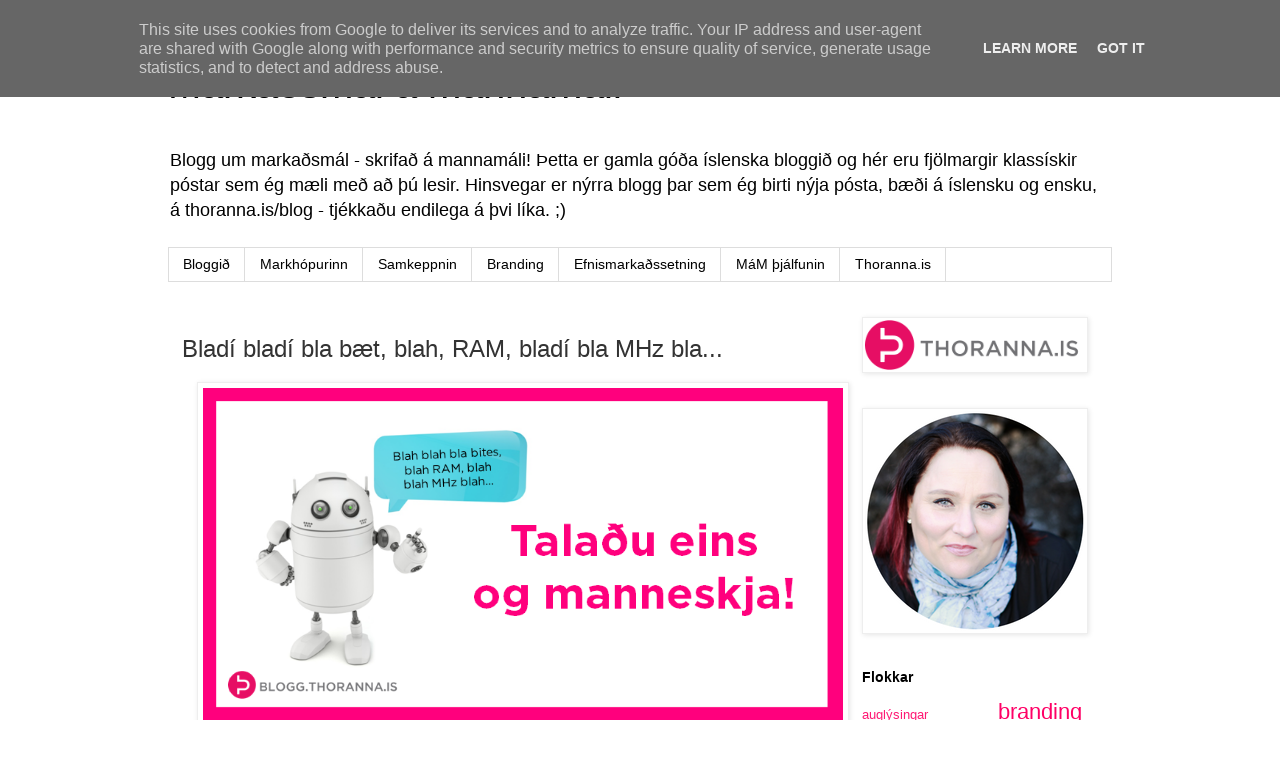

--- FILE ---
content_type: text/html; charset=UTF-8
request_url: http://blogg.thoranna.is/2013/07/bladi-bladi-bla-bt-blah-ram-bladi-bla.html
body_size: 13054
content:
<!DOCTYPE html>
<html class='v2' dir='ltr' lang='en'>
<head>
<link href='https://www.blogger.com/static/v1/widgets/335934321-css_bundle_v2.css' rel='stylesheet' type='text/css'/>
<meta content='width=1100' name='viewport'/>
<meta content='text/html; charset=UTF-8' http-equiv='Content-Type'/>
<meta content='blogger' name='generator'/>
<link href='http://blogg.thoranna.is/favicon.ico' rel='icon' type='image/x-icon'/>
<link href='http://blogg.thoranna.is/2013/07/bladi-bladi-bla-bt-blah-ram-bladi-bla.html' rel='canonical'/>
<link rel="alternate" type="application/atom+xml" title="Markaðsmál á mannamáli - Atom" href="http://blogg.thoranna.is/feeds/posts/default" />
<link rel="alternate" type="application/rss+xml" title="Markaðsmál á mannamáli - RSS" href="http://blogg.thoranna.is/feeds/posts/default?alt=rss" />
<link rel="service.post" type="application/atom+xml" title="Markaðsmál á mannamáli - Atom" href="https://www.blogger.com/feeds/3718881874132352821/posts/default" />

<link rel="alternate" type="application/atom+xml" title="Markaðsmál á mannamáli - Atom" href="http://blogg.thoranna.is/feeds/8350306439402839672/comments/default" />
<!--Can't find substitution for tag [blog.ieCssRetrofitLinks]-->
<link href='https://blogger.googleusercontent.com/img/b/R29vZ2xl/AVvXsEgSUjHmzHpvJJ6MwNuPpApGM3RWhitzMrwWlO9S4AHDAgVV_BYTog5q1vz9k-8XqDWJWxLWZRzOleiGy8CZTcbjhKM8WevUVFMaIZjkC16kSQFQppFuFVJG5h-22v-yAX-0ejd81I_FT1PO/s1600/Slide8.PNG' rel='image_src'/>
<meta content='Hver heldurðu að skilji þessa vitleysu? Talaðu á mannamáli og vertu að gagni ef þú ætlar að höfða til fólks ;)' name='description'/>
<meta content='http://blogg.thoranna.is/2013/07/bladi-bladi-bla-bt-blah-ram-bladi-bla.html' property='og:url'/>
<meta content='Bladí bladí bla bæt, blah, RAM, bladí bla MHz bla...' property='og:title'/>
<meta content='Hver heldurðu að skilji þessa vitleysu? Talaðu á mannamáli og vertu að gagni ef þú ætlar að höfða til fólks ;)' property='og:description'/>
<meta content='https://blogger.googleusercontent.com/img/b/R29vZ2xl/AVvXsEgSUjHmzHpvJJ6MwNuPpApGM3RWhitzMrwWlO9S4AHDAgVV_BYTog5q1vz9k-8XqDWJWxLWZRzOleiGy8CZTcbjhKM8WevUVFMaIZjkC16kSQFQppFuFVJG5h-22v-yAX-0ejd81I_FT1PO/w1200-h630-p-k-no-nu/Slide8.PNG' property='og:image'/>
<title>Markaðsmál á mannamáli: Bladí bladí bla bæt, blah, RAM, bladí bla MHz bla...</title>
<style id='page-skin-1' type='text/css'><!--
/*
-----------------------------------------------
Blogger Template Style
Name:     Simple
Designer: Blogger
URL:      www.blogger.com
----------------------------------------------- */
/* Content
----------------------------------------------- */
body {
font: normal normal 14px Arial, Tahoma, Helvetica, FreeSans, sans-serif;
color: #333333;
background: #ffffff none repeat scroll top left;
padding: 0 0 0 0;
}
html body .region-inner {
min-width: 0;
max-width: 100%;
width: auto;
}
h2 {
font-size: 22px;
}
a:link {
text-decoration:none;
color: #ff0066;
}
a:visited {
text-decoration:none;
color: #888888;
}
a:hover {
text-decoration:underline;
color: #33aaff;
}
.body-fauxcolumn-outer .fauxcolumn-inner {
background: transparent none repeat scroll top left;
_background-image: none;
}
.body-fauxcolumn-outer .cap-top {
position: absolute;
z-index: 1;
height: 400px;
width: 100%;
}
.body-fauxcolumn-outer .cap-top .cap-left {
width: 100%;
background: transparent none repeat-x scroll top left;
_background-image: none;
}
.content-outer {
-moz-box-shadow: 0 0 0 rgba(0, 0, 0, .15);
-webkit-box-shadow: 0 0 0 rgba(0, 0, 0, .15);
-goog-ms-box-shadow: 0 0 0 #333333;
box-shadow: 0 0 0 rgba(0, 0, 0, .15);
margin-bottom: 1px;
}
.content-inner {
padding: 10px 40px;
}
.content-inner {
background-color: #ffffff;
}
/* Header
----------------------------------------------- */
.header-outer {
background: transparent none repeat-x scroll 0 -400px;
_background-image: none;
}
.Header h1 {
font: normal normal 40px Arial, Tahoma, Helvetica, FreeSans, sans-serif;
color: #000000;
text-shadow: 0 0 0 rgba(0, 0, 0, .2);
}
.Header h1 a {
color: #000000;
}
.Header .description {
font-size: 18px;
color: #000000;
}
.header-inner .Header .titlewrapper {
padding: 22px 0;
}
.header-inner .Header .descriptionwrapper {
padding: 0 0;
}
/* Tabs
----------------------------------------------- */
.tabs-inner .section:first-child {
border-top: 0 solid #dddddd;
}
.tabs-inner .section:first-child ul {
margin-top: -1px;
border-top: 1px solid #dddddd;
border-left: 1px solid #dddddd;
border-right: 1px solid #dddddd;
}
.tabs-inner .widget ul {
background: transparent none repeat-x scroll 0 -800px;
_background-image: none;
border-bottom: 1px solid #dddddd;
margin-top: 0;
margin-left: -30px;
margin-right: -30px;
}
.tabs-inner .widget li a {
display: inline-block;
padding: .6em 1em;
font: normal normal 14px Arial, Tahoma, Helvetica, FreeSans, sans-serif;
color: #000000;
border-left: 1px solid #ffffff;
border-right: 1px solid #dddddd;
}
.tabs-inner .widget li:first-child a {
border-left: none;
}
.tabs-inner .widget li.selected a, .tabs-inner .widget li a:hover {
color: #000000;
background-color: #eeeeee;
text-decoration: none;
}
/* Columns
----------------------------------------------- */
.main-outer {
border-top: 0 solid transparent;
}
.fauxcolumn-left-outer .fauxcolumn-inner {
border-right: 1px solid transparent;
}
.fauxcolumn-right-outer .fauxcolumn-inner {
border-left: 1px solid transparent;
}
/* Headings
----------------------------------------------- */
div.widget > h2,
div.widget h2.title {
margin: 0 0 1em 0;
font: normal bold 14px 'Trebuchet MS',Trebuchet,Verdana,sans-serif;
color: #000000;
}
/* Widgets
----------------------------------------------- */
.widget .zippy {
color: #999999;
text-shadow: 2px 2px 1px rgba(0, 0, 0, .1);
}
.widget .popular-posts ul {
list-style: none;
}
/* Posts
----------------------------------------------- */
h2.date-header {
font: normal bold 11px Arial, Tahoma, Helvetica, FreeSans, sans-serif;
}
.date-header span {
background-color: #bbbbbb;
color: #ffffff;
padding: 0.4em;
letter-spacing: 3px;
margin: inherit;
}
.main-inner {
padding-top: 35px;
padding-bottom: 65px;
}
.main-inner .column-center-inner {
padding: 0 0;
}
.main-inner .column-center-inner .section {
margin: 0 1em;
}
.post {
margin: 0 0 45px 0;
}
h3.post-title, .comments h4 {
font: normal normal 24px Arial, Tahoma, Helvetica, FreeSans, sans-serif;
margin: .75em 0 0;
}
.post-body {
font-size: 110%;
line-height: 1.4;
position: relative;
}
.post-body img, .post-body .tr-caption-container, .Profile img, .Image img,
.BlogList .item-thumbnail img {
padding: 2px;
background: #ffffff;
border: 1px solid #eeeeee;
-moz-box-shadow: 1px 1px 5px rgba(0, 0, 0, .1);
-webkit-box-shadow: 1px 1px 5px rgba(0, 0, 0, .1);
box-shadow: 1px 1px 5px rgba(0, 0, 0, .1);
}
.post-body img, .post-body .tr-caption-container {
padding: 5px;
}
.post-body .tr-caption-container {
color: #333333;
}
.post-body .tr-caption-container img {
padding: 0;
background: transparent;
border: none;
-moz-box-shadow: 0 0 0 rgba(0, 0, 0, .1);
-webkit-box-shadow: 0 0 0 rgba(0, 0, 0, .1);
box-shadow: 0 0 0 rgba(0, 0, 0, .1);
}
.post-header {
margin: 0 0 1.5em;
line-height: 1.6;
font-size: 90%;
}
.post-footer {
margin: 20px -2px 0;
padding: 5px 10px;
color: #666666;
background-color: #eeeeee;
border-bottom: 1px solid #eeeeee;
line-height: 1.6;
font-size: 90%;
}
#comments .comment-author {
padding-top: 1.5em;
border-top: 1px solid transparent;
background-position: 0 1.5em;
}
#comments .comment-author:first-child {
padding-top: 0;
border-top: none;
}
.avatar-image-container {
margin: .2em 0 0;
}
#comments .avatar-image-container img {
border: 1px solid #eeeeee;
}
/* Comments
----------------------------------------------- */
.comments .comments-content .icon.blog-author {
background-repeat: no-repeat;
background-image: url([data-uri]);
}
.comments .comments-content .loadmore a {
border-top: 1px solid #999999;
border-bottom: 1px solid #999999;
}
.comments .comment-thread.inline-thread {
background-color: #eeeeee;
}
.comments .continue {
border-top: 2px solid #999999;
}
/* Accents
---------------------------------------------- */
.section-columns td.columns-cell {
border-left: 1px solid transparent;
}
.blog-pager {
background: transparent url(https://resources.blogblog.com/blogblog/data/1kt/simple/paging_dot.png) repeat-x scroll top center;
}
.blog-pager-older-link, .home-link,
.blog-pager-newer-link {
background-color: #ffffff;
padding: 5px;
}
.footer-outer {
border-top: 1px dashed #bbbbbb;
}
/* Mobile
----------------------------------------------- */
body.mobile  {
background-size: auto;
}
.mobile .body-fauxcolumn-outer {
background: transparent none repeat scroll top left;
}
.mobile .body-fauxcolumn-outer .cap-top {
background-size: 100% auto;
}
.mobile .content-outer {
-webkit-box-shadow: 0 0 3px rgba(0, 0, 0, .15);
box-shadow: 0 0 3px rgba(0, 0, 0, .15);
}
.mobile .tabs-inner .widget ul {
margin-left: 0;
margin-right: 0;
}
.mobile .post {
margin: 0;
}
.mobile .main-inner .column-center-inner .section {
margin: 0;
}
.mobile .date-header span {
padding: 0.1em 10px;
margin: 0 -10px;
}
.mobile h3.post-title {
margin: 0;
}
.mobile .blog-pager {
background: transparent none no-repeat scroll top center;
}
.mobile .footer-outer {
border-top: none;
}
.mobile .main-inner, .mobile .footer-inner {
background-color: #ffffff;
}
.mobile-index-contents {
color: #333333;
}
.mobile-link-button {
background-color: #ff0066;
}
.mobile-link-button a:link, .mobile-link-button a:visited {
color: #ffffff;
}
.mobile .tabs-inner .section:first-child {
border-top: none;
}
.mobile .tabs-inner .PageList .widget-content {
background-color: #eeeeee;
color: #000000;
border-top: 1px solid #dddddd;
border-bottom: 1px solid #dddddd;
}
.mobile .tabs-inner .PageList .widget-content .pagelist-arrow {
border-left: 1px solid #dddddd;
}

--></style>
<style id='template-skin-1' type='text/css'><!--
body {
min-width: 1024px;
}
.content-outer, .content-fauxcolumn-outer, .region-inner {
min-width: 1024px;
max-width: 1024px;
_width: 1024px;
}
.main-inner .columns {
padding-left: 0px;
padding-right: 280px;
}
.main-inner .fauxcolumn-center-outer {
left: 0px;
right: 280px;
/* IE6 does not respect left and right together */
_width: expression(this.parentNode.offsetWidth -
parseInt("0px") -
parseInt("280px") + 'px');
}
.main-inner .fauxcolumn-left-outer {
width: 0px;
}
.main-inner .fauxcolumn-right-outer {
width: 280px;
}
.main-inner .column-left-outer {
width: 0px;
right: 100%;
margin-left: -0px;
}
.main-inner .column-right-outer {
width: 280px;
margin-right: -280px;
}
#layout {
min-width: 0;
}
#layout .content-outer {
min-width: 0;
width: 800px;
}
#layout .region-inner {
min-width: 0;
width: auto;
}
body#layout div.add_widget {
padding: 8px;
}
body#layout div.add_widget a {
margin-left: 32px;
}
--></style>
<script type='text/javascript'>
        (function(i,s,o,g,r,a,m){i['GoogleAnalyticsObject']=r;i[r]=i[r]||function(){
        (i[r].q=i[r].q||[]).push(arguments)},i[r].l=1*new Date();a=s.createElement(o),
        m=s.getElementsByTagName(o)[0];a.async=1;a.src=g;m.parentNode.insertBefore(a,m)
        })(window,document,'script','https://www.google-analytics.com/analytics.js','ga');
        ga('create', 'UA-25663975-4', 'auto', 'blogger');
        ga('blogger.send', 'pageview');
      </script>
<link href='https://www.blogger.com/dyn-css/authorization.css?targetBlogID=3718881874132352821&amp;zx=1b9a425e-badf-4a2f-86b5-de9472234a20' media='none' onload='if(media!=&#39;all&#39;)media=&#39;all&#39;' rel='stylesheet'/><noscript><link href='https://www.blogger.com/dyn-css/authorization.css?targetBlogID=3718881874132352821&amp;zx=1b9a425e-badf-4a2f-86b5-de9472234a20' rel='stylesheet'/></noscript>
<meta name='google-adsense-platform-account' content='ca-host-pub-1556223355139109'/>
<meta name='google-adsense-platform-domain' content='blogspot.com'/>

<script type="text/javascript" language="javascript">
  // Supply ads personalization default for EEA readers
  // See https://www.blogger.com/go/adspersonalization
  adsbygoogle = window.adsbygoogle || [];
  if (typeof adsbygoogle.requestNonPersonalizedAds === 'undefined') {
    adsbygoogle.requestNonPersonalizedAds = 1;
  }
</script>


</head>
<body class='loading variant-simplysimple'>
<div class='navbar section' id='navbar' name='Navbar'><div class='widget Navbar' data-version='1' id='Navbar1'><script type="text/javascript">
    function setAttributeOnload(object, attribute, val) {
      if(window.addEventListener) {
        window.addEventListener('load',
          function(){ object[attribute] = val; }, false);
      } else {
        window.attachEvent('onload', function(){ object[attribute] = val; });
      }
    }
  </script>
<div id="navbar-iframe-container"></div>
<script type="text/javascript" src="https://apis.google.com/js/platform.js"></script>
<script type="text/javascript">
      gapi.load("gapi.iframes:gapi.iframes.style.bubble", function() {
        if (gapi.iframes && gapi.iframes.getContext) {
          gapi.iframes.getContext().openChild({
              url: 'https://www.blogger.com/navbar/3718881874132352821?po\x3d8350306439402839672\x26origin\x3dhttp://blogg.thoranna.is',
              where: document.getElementById("navbar-iframe-container"),
              id: "navbar-iframe"
          });
        }
      });
    </script><script type="text/javascript">
(function() {
var script = document.createElement('script');
script.type = 'text/javascript';
script.src = '//pagead2.googlesyndication.com/pagead/js/google_top_exp.js';
var head = document.getElementsByTagName('head')[0];
if (head) {
head.appendChild(script);
}})();
</script>
</div></div>
<div class='body-fauxcolumns'>
<div class='fauxcolumn-outer body-fauxcolumn-outer'>
<div class='cap-top'>
<div class='cap-left'></div>
<div class='cap-right'></div>
</div>
<div class='fauxborder-left'>
<div class='fauxborder-right'></div>
<div class='fauxcolumn-inner'>
</div>
</div>
<div class='cap-bottom'>
<div class='cap-left'></div>
<div class='cap-right'></div>
</div>
</div>
</div>
<div class='content'>
<div class='content-fauxcolumns'>
<div class='fauxcolumn-outer content-fauxcolumn-outer'>
<div class='cap-top'>
<div class='cap-left'></div>
<div class='cap-right'></div>
</div>
<div class='fauxborder-left'>
<div class='fauxborder-right'></div>
<div class='fauxcolumn-inner'>
</div>
</div>
<div class='cap-bottom'>
<div class='cap-left'></div>
<div class='cap-right'></div>
</div>
</div>
</div>
<div class='content-outer'>
<div class='content-cap-top cap-top'>
<div class='cap-left'></div>
<div class='cap-right'></div>
</div>
<div class='fauxborder-left content-fauxborder-left'>
<div class='fauxborder-right content-fauxborder-right'></div>
<div class='content-inner'>
<header>
<div class='header-outer'>
<div class='header-cap-top cap-top'>
<div class='cap-left'></div>
<div class='cap-right'></div>
</div>
<div class='fauxborder-left header-fauxborder-left'>
<div class='fauxborder-right header-fauxborder-right'></div>
<div class='region-inner header-inner'>
<div class='header section' id='header' name='Header'><div class='widget Header' data-version='1' id='Header1'>
<div id='header-inner'>
<div class='titlewrapper'>
<h1 class='title'>
<a href='http://blogg.thoranna.is/'>
Markaðsmál á mannamáli
</a>
</h1>
</div>
<div class='descriptionwrapper'>
<p class='description'><span>Blogg um markaðsmál - skrifað á mannamáli!

Þetta er gamla góða íslenska bloggið og hér eru fjölmargir klassískir póstar sem ég mæli með að þú lesir.

Hinsvegar er nýrra blogg þar sem ég birti nýja pósta, bæði á íslensku og ensku, á thoranna.is/blog - tjékkaðu endilega á þvi líka. ;)
</span></p>
</div>
</div>
</div></div>
</div>
</div>
<div class='header-cap-bottom cap-bottom'>
<div class='cap-left'></div>
<div class='cap-right'></div>
</div>
</div>
</header>
<div class='tabs-outer'>
<div class='tabs-cap-top cap-top'>
<div class='cap-left'></div>
<div class='cap-right'></div>
</div>
<div class='fauxborder-left tabs-fauxborder-left'>
<div class='fauxborder-right tabs-fauxborder-right'></div>
<div class='region-inner tabs-inner'>
<div class='tabs section' id='crosscol' name='Cross-Column'><div class='widget PageList' data-version='1' id='PageList1'>
<div class='widget-content'>
<ul>
<li>
<a href='http://blogg.thoranna.is/'>Bloggið</a>
</li>
<li>
<a href='http://blogg.thoranna.is/p/markhopurinn.html'>Markhópurinn</a>
</li>
<li>
<a href='http://blogg.thoranna.is/p/samkeppnin.html'>Samkeppnin</a>
</li>
<li>
<a href='http://blogg.thoranna.is/p/branding.html'>Branding</a>
</li>
<li>
<a href='http://blogg.thoranna.is/p/efnismarkassetning.html'>Efnismarkaðssetning</a>
</li>
<li>
<a href='http://www.mam.is'>MáM þjálfunin</a>
</li>
<li>
<a href='http://www.thoranna.is'>Thoranna.is</a>
</li>
</ul>
<div class='clear'></div>
</div>
</div></div>
<div class='tabs no-items section' id='crosscol-overflow' name='Cross-Column 2'></div>
</div>
</div>
<div class='tabs-cap-bottom cap-bottom'>
<div class='cap-left'></div>
<div class='cap-right'></div>
</div>
</div>
<div class='main-outer'>
<div class='main-cap-top cap-top'>
<div class='cap-left'></div>
<div class='cap-right'></div>
</div>
<div class='fauxborder-left main-fauxborder-left'>
<div class='fauxborder-right main-fauxborder-right'></div>
<div class='region-inner main-inner'>
<div class='columns fauxcolumns'>
<div class='fauxcolumn-outer fauxcolumn-center-outer'>
<div class='cap-top'>
<div class='cap-left'></div>
<div class='cap-right'></div>
</div>
<div class='fauxborder-left'>
<div class='fauxborder-right'></div>
<div class='fauxcolumn-inner'>
</div>
</div>
<div class='cap-bottom'>
<div class='cap-left'></div>
<div class='cap-right'></div>
</div>
</div>
<div class='fauxcolumn-outer fauxcolumn-left-outer'>
<div class='cap-top'>
<div class='cap-left'></div>
<div class='cap-right'></div>
</div>
<div class='fauxborder-left'>
<div class='fauxborder-right'></div>
<div class='fauxcolumn-inner'>
</div>
</div>
<div class='cap-bottom'>
<div class='cap-left'></div>
<div class='cap-right'></div>
</div>
</div>
<div class='fauxcolumn-outer fauxcolumn-right-outer'>
<div class='cap-top'>
<div class='cap-left'></div>
<div class='cap-right'></div>
</div>
<div class='fauxborder-left'>
<div class='fauxborder-right'></div>
<div class='fauxcolumn-inner'>
</div>
</div>
<div class='cap-bottom'>
<div class='cap-left'></div>
<div class='cap-right'></div>
</div>
</div>
<!-- corrects IE6 width calculation -->
<div class='columns-inner'>
<div class='column-center-outer'>
<div class='column-center-inner'>
<div class='main section' id='main' name='Main'><div class='widget Blog' data-version='1' id='Blog1'>
<div class='blog-posts hfeed'>

          <div class="date-outer">
        

          <div class="date-posts">
        
<div class='post-outer'>
<div class='post hentry uncustomized-post-template' itemprop='blogPost' itemscope='itemscope' itemtype='http://schema.org/BlogPosting'>
<meta content='https://blogger.googleusercontent.com/img/b/R29vZ2xl/AVvXsEgSUjHmzHpvJJ6MwNuPpApGM3RWhitzMrwWlO9S4AHDAgVV_BYTog5q1vz9k-8XqDWJWxLWZRzOleiGy8CZTcbjhKM8WevUVFMaIZjkC16kSQFQppFuFVJG5h-22v-yAX-0ejd81I_FT1PO/s1600/Slide8.PNG' itemprop='image_url'/>
<meta content='3718881874132352821' itemprop='blogId'/>
<meta content='8350306439402839672' itemprop='postId'/>
<a name='8350306439402839672'></a>
<h3 class='post-title entry-title' itemprop='name'>
Bladí bladí bla bæt, blah, RAM, bladí bla MHz bla...
</h3>
<div class='post-header'>
<div class='post-header-line-1'></div>
</div>
<div class='post-body entry-content' id='post-body-8350306439402839672' itemprop='articleBody'>
<div class="separator" style="clear: both; text-align: center;">
<a href="https://blogger.googleusercontent.com/img/b/R29vZ2xl/AVvXsEgSUjHmzHpvJJ6MwNuPpApGM3RWhitzMrwWlO9S4AHDAgVV_BYTog5q1vz9k-8XqDWJWxLWZRzOleiGy8CZTcbjhKM8WevUVFMaIZjkC16kSQFQppFuFVJG5h-22v-yAX-0ejd81I_FT1PO/s1600/Slide8.PNG" imageanchor="1" style="margin-left: 1em; margin-right: 1em;"><img border="0" height="332" src="https://blogger.googleusercontent.com/img/b/R29vZ2xl/AVvXsEgSUjHmzHpvJJ6MwNuPpApGM3RWhitzMrwWlO9S4AHDAgVV_BYTog5q1vz9k-8XqDWJWxLWZRzOleiGy8CZTcbjhKM8WevUVFMaIZjkC16kSQFQppFuFVJG5h-22v-yAX-0ejd81I_FT1PO/s1600/Slide8.PNG" width="640" /></a></div>
<br />
<br />
Skildirðu þetta ekki alveg? Hvað meinarðu?! En það er fullt af fólki sem heldur að fullt af fólki skilji þetta og skilur ekkert af hverju fullt af fólk er ekki æst í að kaupa af þeim! :)<br />
<br />
Það hafa komið að máli við mig nokkrir aðilar sem reka tölvuþjónustur. Þetta eru minni aðilar á markaði, bjóða upp á ýmsa þjónustu í kringum tölvurnar og selja oft líka tölvubúnað. Flestir þessir aðilar eru minnst að selja til tölvusérfræðinga. Helstu viðskiptavinirnir eru einstaklingar og lítil og meðalstór fyrirtæki, þar sem ekki er upplýsingatækni-sérfræðingur innanborðs, eða ef það er einhver sem sér sérstaklega um þau mál þá er það oft aðili sem hefur nokkuð almenna þekkingu og getur haft yfirsýn yfir hlutina, frekar en að vera sérfræðingur á einhverju sviði.<br />
<br />
Málið með þessi fyrirtæki er að þau eru eiginlega barasta öll eins - ja, a.m.k. þau sem ég hef skoðað. Það sker sig ekkert þeirra almennilega úr og ekkert þeirra talar á mannamáli um hvað þau geta gert fyrir viðskiptavini sína heldur týna flestir sér í græjutali og fagmáli. Fólki er þessvegna svo sem alveg sama hvar það verslar. Það kaupir þar sem það fær besta verðið - verð er því það helsta sem keppt er á - og ef fólk kaupir vegna þess að þjónustan er góð, þá er það oftar vegna þess að það var heppið og lenti á honum Sigga eða Bjössa eða einhverjum sem er bara náttúrulega þjónustulundaður, ekki af því að fyrirtækið sem slíkt hafi tekið þjónustumálin sín föstum tökum.<br />
<br />
Það eru mikil tækifæri á þessum markaði til að skera sig úr. Tala við fólk á mannamáli, en ekki í<br />
bætum og Hz og RAM og hvað þetta heitir allt. Hvaða vanda þarf að leysa? Hvaða þörf þarf að mæta? Og að láta skína í gegn að það eru engar heimskulegar spurningar, bara heimskuleg svör. Efnismarkaðssetning (<a href="http://blogg.thoranna.is/search/label/efnismarka%C3%B0ssetning#.UeQNIkFM8Yc" target="_blank">sem ég hef talað um áður hér í blogginu</a>) er tilvalin fyrir tölvufyrirtæki. Vertu sérfræðingurinn sem veit allt um þessi mál &nbsp;en segir það á mannamáli, veitir fólki þær upplýsingar sem það þarf. Þannig myndu þau byggja upp samband, traust, sérfræðiorðspor og orðspor fyrir þjónustulund. <br />
<br />
Já og byggðu upp áhugaverðan brand persónuleika sem fólki líkar við. Þorðu að vera skemmtilegur, litríkur, hjálplegur, þægilegur, glaðlegur. Veldu aðra liti en svartan og grænan &nbsp;með Matrix style myndefni, eða rauðan og gráan með allt of miklu dóti og tilboðsstjörnum um allan vef. Þróaðu aðgreinandi og áhugaverðan tón í því hvernig fyrirtækið talar. Ekki vera alveg eins og allir hinir. OK, ég veit, augljóst dæmi, en af hverju heldur þú að Apple hafi skotið öðrum fyrirtækjum á sínum markaði ref fyrir rass? Ekki með því að tala í bætum, Hz og RAM. &nbsp;iPod: &#8220;A 1000 songs in your pocket&#8221; - það er það sem skiptir máli! (Það er reyndar svolítið skondið að það að taka Apple sem dæmi er algjör klisja, en samt er bransinn ekki búinn að fatta þetta með hundinn! :)<br />
<br />
Ég hef ekki enn unnið fyrir neitt af þeim tölvufyrirtækjum sem hafa komið að máli við mig. Af hverju? Vegna þess að hingað til hafa þau flest viljað koma og fá að vita hvað aðgerðir þau ættu að fara í: &#8220;eigum við að kaupa Facebook auglýsingar, Google AdWords, eigum við að auglýsa þarna eða á hinum staðnum...&#8221; og ég einfaldlega vinn ekki þannig. Það er bara einfaldlega bull að byrja á þeim endanum. Þú þarft að þekkja markhópinn, samkeppnina, vita hver þú ætlar að vera, hvernig þú ætlar að vera öðruvísi en hinir og hvernig þú vilt að fólk sjái þig, áður en þú getur ákveðið hvaða markaðsaðgerðir eru réttar fyrir þig og til þess að þær virki þegar þú ferð að nota þær. Ef þú þekkir ekki markhópinn hvernig ætlarðu þá að tala til hans á Facebook? Þú endar í tilboðum og læk-deila-kvitt leikjum og álíka vitleysu, því að þú ert ekki að veita fólki neitt annað sem er neins virði því þú veist ekki hvað skiptir þau máli. Ef þú hefur enga sýn á hvernig þú vilt að fólk sjái þig, hvert þú vilt að brandið þitt sé, þá verður efnið þitt sundurleitt, ósamræmt, ómarkvisst og áhrifalaust, því að þú veist ekki hver þú vilt vera og hvernig fólk sér þig, fólk sér engan samræmdan persónuleika og hefur þess vegna enga leið til að líka við þig, hvað þá að mynda við þig samband.<br />
<br />
Ég viðurkenni það algjörlega, mig dauðlangar að vinna fyrir tölvufyrirtæki sem er tilbúið að rífa sig út úr kassanum og gera hlutina almennilega. Það væri hrikalega spennandi verkefni. &#8220;Come on, íslenska Apple!&#8221; ha ha ha &#8230; Ég veit að það er hægt að skilja samkeppnisaðilana eftir í rykinu. En það þýðir hugrekki, dugnað, þolinmæði, metnað og að vera a.m.k. pínku oggulítið klikkuð - ég auglýsi hér með eftir svoleiðis tölvufyrirtæki til að vinna með! :)<br />
<br />
<br />
<div style='clear: both;'></div>
</div>
<div class='post-footer'>
<div class='post-footer-line post-footer-line-1'>
<span class='post-author vcard'>
Posted by
<span class='fn' itemprop='author' itemscope='itemscope' itemtype='http://schema.org/Person'>
<span itemprop='name'>TotaPrufa</span>
</span>
</span>
<span class='post-timestamp'>
</span>
<span class='post-comment-link'>
</span>
<span class='post-icons'>
<span class='item-action'>
<a href='https://www.blogger.com/email-post/3718881874132352821/8350306439402839672' title='Email Post'>
<img alt='' class='icon-action' height='13' src='https://resources.blogblog.com/img/icon18_email.gif' width='18'/>
</a>
</span>
</span>
<div class='post-share-buttons goog-inline-block'>
<a class='goog-inline-block share-button sb-email' href='https://www.blogger.com/share-post.g?blogID=3718881874132352821&postID=8350306439402839672&target=email' target='_blank' title='Email This'><span class='share-button-link-text'>Email This</span></a><a class='goog-inline-block share-button sb-blog' href='https://www.blogger.com/share-post.g?blogID=3718881874132352821&postID=8350306439402839672&target=blog' onclick='window.open(this.href, "_blank", "height=270,width=475"); return false;' target='_blank' title='BlogThis!'><span class='share-button-link-text'>BlogThis!</span></a><a class='goog-inline-block share-button sb-twitter' href='https://www.blogger.com/share-post.g?blogID=3718881874132352821&postID=8350306439402839672&target=twitter' target='_blank' title='Share to X'><span class='share-button-link-text'>Share to X</span></a><a class='goog-inline-block share-button sb-facebook' href='https://www.blogger.com/share-post.g?blogID=3718881874132352821&postID=8350306439402839672&target=facebook' onclick='window.open(this.href, "_blank", "height=430,width=640"); return false;' target='_blank' title='Share to Facebook'><span class='share-button-link-text'>Share to Facebook</span></a><a class='goog-inline-block share-button sb-pinterest' href='https://www.blogger.com/share-post.g?blogID=3718881874132352821&postID=8350306439402839672&target=pinterest' target='_blank' title='Share to Pinterest'><span class='share-button-link-text'>Share to Pinterest</span></a>
</div>
</div>
<div class='post-footer-line post-footer-line-2'>
<span class='post-labels'>
Flokkar:
<a href='http://blogg.thoranna.is/search/label/a%C3%B0greining' rel='tag'>aðgreining</a>,
<a href='http://blogg.thoranna.is/search/label/%C3%A1str%C3%AD%C3%B0a' rel='tag'>ástríða</a>,
<a href='http://blogg.thoranna.is/search/label/brand' rel='tag'>brand</a>,
<a href='http://blogg.thoranna.is/search/label/branding' rel='tag'>branding</a>,
<a href='http://blogg.thoranna.is/search/label/content' rel='tag'>content</a>,
<a href='http://blogg.thoranna.is/search/label/efnismarka%C3%B0ssetning' rel='tag'>efnismarkaðssetning</a>,
<a href='http://blogg.thoranna.is/search/label/hugrekki' rel='tag'>hugrekki</a>,
<a href='http://blogg.thoranna.is/search/label/l%C3%ADka%20vi%C3%B0' rel='tag'>líka við</a>,
<a href='http://blogg.thoranna.is/search/label/marka%C3%B0ssamskipti' rel='tag'>markaðssamskipti</a>,
<a href='http://blogg.thoranna.is/search/label/markh%C3%B3pur' rel='tag'>markhópur</a>,
<a href='http://blogg.thoranna.is/search/label/%C3%BE%C3%B6rf' rel='tag'>þörf</a>
</span>
</div>
<div class='post-footer-line post-footer-line-3'>
<span class='post-location'>
</span>
</div>
</div>
</div>
<div class='comments' id='comments'>
<a name='comments'></a>
<h4>No comments:</h4>
<div id='Blog1_comments-block-wrapper'>
<dl class='avatar-comment-indent' id='comments-block'>
</dl>
</div>
<p class='comment-footer'>
<div class='comment-form'>
<a name='comment-form'></a>
<h4 id='comment-post-message'>Post a Comment</h4>
<p>
</p>
<a href='https://www.blogger.com/comment/frame/3718881874132352821?po=8350306439402839672&hl=en&saa=85391&origin=http://blogg.thoranna.is' id='comment-editor-src'></a>
<iframe allowtransparency='true' class='blogger-iframe-colorize blogger-comment-from-post' frameborder='0' height='410px' id='comment-editor' name='comment-editor' src='' width='100%'></iframe>
<script src='https://www.blogger.com/static/v1/jsbin/1345082660-comment_from_post_iframe.js' type='text/javascript'></script>
<script type='text/javascript'>
      BLOG_CMT_createIframe('https://www.blogger.com/rpc_relay.html');
    </script>
</div>
</p>
</div>
</div>

        </div></div>
      
</div>
<div class='blog-pager' id='blog-pager'>
<span id='blog-pager-newer-link'>
<a class='blog-pager-newer-link' href='http://blogg.thoranna.is/2013/07/hva-gerist-klukkutima.html' id='Blog1_blog-pager-newer-link' title='Newer Post'>Newer Post</a>
</span>
<span id='blog-pager-older-link'>
<a class='blog-pager-older-link' href='http://blogg.thoranna.is/2013/07/brennuru-innan-i-er.html' id='Blog1_blog-pager-older-link' title='Older Post'>Older Post</a>
</span>
<a class='home-link' href='http://blogg.thoranna.is/'>Home</a>
</div>
<div class='clear'></div>
<div class='post-feeds'>
<div class='feed-links'>
Subscribe to:
<a class='feed-link' href='http://blogg.thoranna.is/feeds/8350306439402839672/comments/default' target='_blank' type='application/atom+xml'>Post Comments (Atom)</a>
</div>
</div>
</div></div>
</div>
</div>
<div class='column-left-outer'>
<div class='column-left-inner'>
<aside>
</aside>
</div>
</div>
<div class='column-right-outer'>
<div class='column-right-inner'>
<aside>
<div class='sidebar section' id='sidebar-right-1'><div class='widget Image' data-version='1' id='Image2'>
<div class='widget-content'>
<a href='http://thoranna.is'>
<img alt='' height='50' id='Image2_img' src='https://blogger.googleusercontent.com/img/b/R29vZ2xl/AVvXsEgjZVq1gs6mT8bXLGILQ1Ezvv0AvfCmQVhZyd2BCcdnF-ZOqhE2DB2HRp2GH7tGF-1_LNVsegiW10xf3MzZ137Sd6d7E2A-4aBjD6nM10erjLpSZQHgcPjSGHZ2LpwEikSQI7Ej1SYj5Mc0/s1600/thoranna.is_English-Logo.png' width='220'/>
</a>
<br/>
</div>
<div class='clear'></div>
</div><div class='widget Image' data-version='1' id='Image1'>
<div class='widget-content'>
<img alt='' height='220' id='Image1_img' src='https://blogger.googleusercontent.com/img/b/R29vZ2xl/AVvXsEgDZua4BqOkzt4DWAoIXLE1gybW9_cQsesPEbAuk58rjrAYofwdk1z2-al63rrnC4PMrnGTExKgf0zApB_6VNOUaeJ1e8Qqo2VWy_hrNg30NikIM42sl9Bqttq1vBEIILUcXQUtNbDjgvG4/s1600/Thoranna+-+220x220+circle.png' width='220'/>
<br/>
</div>
<div class='clear'></div>
</div><div class='widget HTML' data-version='1' id='HTML3'>
<div class='widget-content'>
<!-- AddThis Smart Layers BEGIN -->
<!-- Go to http://www.addthis.com/get/smart-layers to customize -->
<script type="text/javascript" src="//s7.addthis.com/js/300/addthis_widget.js#pubid=ra-4e6fdfc1117df1ff"></script>
<script type="text/javascript">
  var addthis_product = 'blg-1.0';
  addthis.layers({
    'theme' : 'transparent',
    'share' : {
      'position' : 'right',
      'numPreferredServices' : 5
    }, 
    'follow' : {
      'services' : [
        {'service': 'facebook', 'id': 'markadsmal'},
        {'service': 'twitter', 'id': 'thoranna'},
        {'service': 'linkedin', 'id': 'thorannakristin'},
        {'service': 'google_follow', 'id': '+marketing-untangled'},
        {'service': 'youtube', 'id': 'markadsmalin'},
        {'service': 'pinterest', 'id': 'thoranna'}
      ]
    },  
    'whatsnext' : {},  
    'recommended' : {} 
  });
</script>
<!-- AddThis Smart Layers END -->
</div>
<div class='clear'></div>
</div><div class='widget Label' data-version='1' id='Label1'>
<h2>Flokkar</h2>
<div class='widget-content cloud-label-widget-content'>
<span class='label-size label-size-2'>
<a dir='ltr' href='http://blogg.thoranna.is/search/label/augl%C3%BDsingar'>auglýsingar</a>
</span>
<span class='label-size label-size-5'>
<a dir='ltr' href='http://blogg.thoranna.is/search/label/branding'>branding</a>
</span>
<span class='label-size label-size-4'>
<a dir='ltr' href='http://blogg.thoranna.is/search/label/efnismarka%C3%B0ssetning'>efnismarkaðssetning</a>
</span>
<span class='label-size label-size-1'>
<a dir='ltr' href='http://blogg.thoranna.is/search/label/marka%C3%B0ssamskipti'>markaðssamskipti</a>
</span>
<span class='label-size label-size-5'>
<a dir='ltr' href='http://blogg.thoranna.is/search/label/markh%C3%B3pagreining'>markhópagreining</a>
</span>
<span class='label-size label-size-4'>
<a dir='ltr' href='http://blogg.thoranna.is/search/label/samkeppnisgreining'>samkeppnisgreining</a>
</span>
<div class='clear'></div>
</div>
</div><div class='widget BlogSearch' data-version='1' id='BlogSearch1'>
<h2 class='title'>Ertu að leita að einhverju sérstöku?</h2>
<div class='widget-content'>
<div id='BlogSearch1_form'>
<form action='http://blogg.thoranna.is/search' class='gsc-search-box' target='_top'>
<table cellpadding='0' cellspacing='0' class='gsc-search-box'>
<tbody>
<tr>
<td class='gsc-input'>
<input autocomplete='off' class='gsc-input' name='q' size='10' title='search' type='text' value=''/>
</td>
<td class='gsc-search-button'>
<input class='gsc-search-button' title='search' type='submit' value='Search'/>
</td>
</tr>
</tbody>
</table>
</form>
</div>
</div>
<div class='clear'></div>
</div></div>
</aside>
</div>
</div>
</div>
<div style='clear: both'></div>
<!-- columns -->
</div>
<!-- main -->
</div>
</div>
<div class='main-cap-bottom cap-bottom'>
<div class='cap-left'></div>
<div class='cap-right'></div>
</div>
</div>
<footer>
<div class='footer-outer'>
<div class='footer-cap-top cap-top'>
<div class='cap-left'></div>
<div class='cap-right'></div>
</div>
<div class='fauxborder-left footer-fauxborder-left'>
<div class='fauxborder-right footer-fauxborder-right'></div>
<div class='region-inner footer-inner'>
<div class='foot no-items section' id='footer-1'></div>
<table border='0' cellpadding='0' cellspacing='0' class='section-columns columns-2'>
<tbody>
<tr>
<td class='first columns-cell'>
<div class='foot no-items section' id='footer-2-1'></div>
</td>
<td class='columns-cell'>
<div class='foot no-items section' id='footer-2-2'></div>
</td>
</tr>
</tbody>
</table>
<!-- outside of the include in order to lock Attribution widget -->
<div class='foot section' id='footer-3' name='Footer'><div class='widget Attribution' data-version='1' id='Attribution1'>
<div class='widget-content' style='text-align: center;'>
&#169; Þóranna K. Jónsdóttir, 2018. Simple theme. Powered by <a href='https://www.blogger.com' target='_blank'>Blogger</a>.
</div>
<div class='clear'></div>
</div></div>
</div>
</div>
<div class='footer-cap-bottom cap-bottom'>
<div class='cap-left'></div>
<div class='cap-right'></div>
</div>
</div>
</footer>
<!-- content -->
</div>
</div>
<div class='content-cap-bottom cap-bottom'>
<div class='cap-left'></div>
<div class='cap-right'></div>
</div>
</div>
</div>
<script type='text/javascript'>
    window.setTimeout(function() {
        document.body.className = document.body.className.replace('loading', '');
      }, 10);
  </script>
<!--It is your responsibility to notify your visitors about cookies used and data collected on your blog. Blogger makes a standard notification available for you to use on your blog, and you can customize it or replace with your own notice. See http://www.blogger.com/go/cookiechoices for more details.-->
<script defer='' src='/js/cookienotice.js'></script>
<script>
    document.addEventListener('DOMContentLoaded', function(event) {
      window.cookieChoices && cookieChoices.showCookieConsentBar && cookieChoices.showCookieConsentBar(
          (window.cookieOptions && cookieOptions.msg) || 'This site uses cookies from Google to deliver its services and to analyze traffic. Your IP address and user-agent are shared with Google along with performance and security metrics to ensure quality of service, generate usage statistics, and to detect and address abuse.',
          (window.cookieOptions && cookieOptions.close) || 'Got it',
          (window.cookieOptions && cookieOptions.learn) || 'Learn More',
          (window.cookieOptions && cookieOptions.link) || 'https://www.blogger.com/go/blogspot-cookies');
    });
  </script>

<script type="text/javascript" src="https://www.blogger.com/static/v1/widgets/3845888474-widgets.js"></script>
<script type='text/javascript'>
window['__wavt'] = 'AOuZoY6wKc2z8xIZDQWMDvCNjpZoiRP9uw:1768423807312';_WidgetManager._Init('//www.blogger.com/rearrange?blogID\x3d3718881874132352821','//blogg.thoranna.is/2013/07/bladi-bladi-bla-bt-blah-ram-bladi-bla.html','3718881874132352821');
_WidgetManager._SetDataContext([{'name': 'blog', 'data': {'blogId': '3718881874132352821', 'title': 'Marka\xf0sm\xe1l \xe1 mannam\xe1li', 'url': 'http://blogg.thoranna.is/2013/07/bladi-bladi-bla-bt-blah-ram-bladi-bla.html', 'canonicalUrl': 'http://blogg.thoranna.is/2013/07/bladi-bladi-bla-bt-blah-ram-bladi-bla.html', 'homepageUrl': 'http://blogg.thoranna.is/', 'searchUrl': 'http://blogg.thoranna.is/search', 'canonicalHomepageUrl': 'http://blogg.thoranna.is/', 'blogspotFaviconUrl': 'http://blogg.thoranna.is/favicon.ico', 'bloggerUrl': 'https://www.blogger.com', 'hasCustomDomain': true, 'httpsEnabled': false, 'enabledCommentProfileImages': true, 'gPlusViewType': 'FILTERED_POSTMOD', 'adultContent': false, 'analyticsAccountNumber': 'UA-25663975-4', 'encoding': 'UTF-8', 'locale': 'en', 'localeUnderscoreDelimited': 'en', 'languageDirection': 'ltr', 'isPrivate': false, 'isMobile': false, 'isMobileRequest': false, 'mobileClass': '', 'isPrivateBlog': false, 'isDynamicViewsAvailable': true, 'feedLinks': '\x3clink rel\x3d\x22alternate\x22 type\x3d\x22application/atom+xml\x22 title\x3d\x22Marka\xf0sm\xe1l \xe1 mannam\xe1li - Atom\x22 href\x3d\x22http://blogg.thoranna.is/feeds/posts/default\x22 /\x3e\n\x3clink rel\x3d\x22alternate\x22 type\x3d\x22application/rss+xml\x22 title\x3d\x22Marka\xf0sm\xe1l \xe1 mannam\xe1li - RSS\x22 href\x3d\x22http://blogg.thoranna.is/feeds/posts/default?alt\x3drss\x22 /\x3e\n\x3clink rel\x3d\x22service.post\x22 type\x3d\x22application/atom+xml\x22 title\x3d\x22Marka\xf0sm\xe1l \xe1 mannam\xe1li - Atom\x22 href\x3d\x22https://www.blogger.com/feeds/3718881874132352821/posts/default\x22 /\x3e\n\n\x3clink rel\x3d\x22alternate\x22 type\x3d\x22application/atom+xml\x22 title\x3d\x22Marka\xf0sm\xe1l \xe1 mannam\xe1li - Atom\x22 href\x3d\x22http://blogg.thoranna.is/feeds/8350306439402839672/comments/default\x22 /\x3e\n', 'meTag': '', 'adsenseHostId': 'ca-host-pub-1556223355139109', 'adsenseHasAds': false, 'adsenseAutoAds': false, 'boqCommentIframeForm': true, 'loginRedirectParam': '', 'isGoogleEverywhereLinkTooltipEnabled': true, 'view': '', 'dynamicViewsCommentsSrc': '//www.blogblog.com/dynamicviews/4224c15c4e7c9321/js/comments.js', 'dynamicViewsScriptSrc': '//www.blogblog.com/dynamicviews/2dfa401275732ff9', 'plusOneApiSrc': 'https://apis.google.com/js/platform.js', 'disableGComments': true, 'interstitialAccepted': false, 'sharing': {'platforms': [{'name': 'Get link', 'key': 'link', 'shareMessage': 'Get link', 'target': ''}, {'name': 'Facebook', 'key': 'facebook', 'shareMessage': 'Share to Facebook', 'target': 'facebook'}, {'name': 'BlogThis!', 'key': 'blogThis', 'shareMessage': 'BlogThis!', 'target': 'blog'}, {'name': 'X', 'key': 'twitter', 'shareMessage': 'Share to X', 'target': 'twitter'}, {'name': 'Pinterest', 'key': 'pinterest', 'shareMessage': 'Share to Pinterest', 'target': 'pinterest'}, {'name': 'Email', 'key': 'email', 'shareMessage': 'Email', 'target': 'email'}], 'disableGooglePlus': true, 'googlePlusShareButtonWidth': 0, 'googlePlusBootstrap': '\x3cscript type\x3d\x22text/javascript\x22\x3ewindow.___gcfg \x3d {\x27lang\x27: \x27en\x27};\x3c/script\x3e'}, 'hasCustomJumpLinkMessage': true, 'jumpLinkMessage': 'Smelltu og lestu \xe1fram ;) \xbb', 'pageType': 'item', 'postId': '8350306439402839672', 'postImageThumbnailUrl': 'https://blogger.googleusercontent.com/img/b/R29vZ2xl/AVvXsEgSUjHmzHpvJJ6MwNuPpApGM3RWhitzMrwWlO9S4AHDAgVV_BYTog5q1vz9k-8XqDWJWxLWZRzOleiGy8CZTcbjhKM8WevUVFMaIZjkC16kSQFQppFuFVJG5h-22v-yAX-0ejd81I_FT1PO/s72-c/Slide8.PNG', 'postImageUrl': 'https://blogger.googleusercontent.com/img/b/R29vZ2xl/AVvXsEgSUjHmzHpvJJ6MwNuPpApGM3RWhitzMrwWlO9S4AHDAgVV_BYTog5q1vz9k-8XqDWJWxLWZRzOleiGy8CZTcbjhKM8WevUVFMaIZjkC16kSQFQppFuFVJG5h-22v-yAX-0ejd81I_FT1PO/s1600/Slide8.PNG', 'pageName': 'Blad\xed blad\xed bla b\xe6t, blah, RAM, blad\xed bla MHz bla...', 'pageTitle': 'Marka\xf0sm\xe1l \xe1 mannam\xe1li: Blad\xed blad\xed bla b\xe6t, blah, RAM, blad\xed bla MHz bla...', 'metaDescription': 'Hver heldur\xf0u a\xf0 skilji \xfeessa vitleysu? Tala\xf0u \xe1 mannam\xe1li og vertu a\xf0 gagni ef \xfe\xfa \xe6tlar a\xf0 h\xf6f\xf0a til f\xf3lks ;)'}}, {'name': 'features', 'data': {}}, {'name': 'messages', 'data': {'edit': 'Edit', 'linkCopiedToClipboard': 'Link copied to clipboard!', 'ok': 'Ok', 'postLink': 'Post Link'}}, {'name': 'template', 'data': {'name': 'Simple', 'localizedName': 'Simple', 'isResponsive': false, 'isAlternateRendering': false, 'isCustom': false, 'variant': 'simplysimple', 'variantId': 'simplysimple'}}, {'name': 'view', 'data': {'classic': {'name': 'classic', 'url': '?view\x3dclassic'}, 'flipcard': {'name': 'flipcard', 'url': '?view\x3dflipcard'}, 'magazine': {'name': 'magazine', 'url': '?view\x3dmagazine'}, 'mosaic': {'name': 'mosaic', 'url': '?view\x3dmosaic'}, 'sidebar': {'name': 'sidebar', 'url': '?view\x3dsidebar'}, 'snapshot': {'name': 'snapshot', 'url': '?view\x3dsnapshot'}, 'timeslide': {'name': 'timeslide', 'url': '?view\x3dtimeslide'}, 'isMobile': false, 'title': 'Blad\xed blad\xed bla b\xe6t, blah, RAM, blad\xed bla MHz bla...', 'description': 'Hver heldur\xf0u a\xf0 skilji \xfeessa vitleysu? Tala\xf0u \xe1 mannam\xe1li og vertu a\xf0 gagni ef \xfe\xfa \xe6tlar a\xf0 h\xf6f\xf0a til f\xf3lks ;)', 'featuredImage': 'https://blogger.googleusercontent.com/img/b/R29vZ2xl/AVvXsEgSUjHmzHpvJJ6MwNuPpApGM3RWhitzMrwWlO9S4AHDAgVV_BYTog5q1vz9k-8XqDWJWxLWZRzOleiGy8CZTcbjhKM8WevUVFMaIZjkC16kSQFQppFuFVJG5h-22v-yAX-0ejd81I_FT1PO/s1600/Slide8.PNG', 'url': 'http://blogg.thoranna.is/2013/07/bladi-bladi-bla-bt-blah-ram-bladi-bla.html', 'type': 'item', 'isSingleItem': true, 'isMultipleItems': false, 'isError': false, 'isPage': false, 'isPost': true, 'isHomepage': false, 'isArchive': false, 'isLabelSearch': false, 'postId': 8350306439402839672}}]);
_WidgetManager._RegisterWidget('_NavbarView', new _WidgetInfo('Navbar1', 'navbar', document.getElementById('Navbar1'), {}, 'displayModeFull'));
_WidgetManager._RegisterWidget('_HeaderView', new _WidgetInfo('Header1', 'header', document.getElementById('Header1'), {}, 'displayModeFull'));
_WidgetManager._RegisterWidget('_PageListView', new _WidgetInfo('PageList1', 'crosscol', document.getElementById('PageList1'), {'title': '', 'links': [{'isCurrentPage': false, 'href': 'http://blogg.thoranna.is/', 'title': 'Bloggi\xf0'}, {'isCurrentPage': false, 'href': 'http://blogg.thoranna.is/p/markhopurinn.html', 'id': '2561419532366115536', 'title': 'Markh\xf3purinn'}, {'isCurrentPage': false, 'href': 'http://blogg.thoranna.is/p/samkeppnin.html', 'id': '5216707236097949944', 'title': 'Samkeppnin'}, {'isCurrentPage': false, 'href': 'http://blogg.thoranna.is/p/branding.html', 'id': '5768257979040400557', 'title': 'Branding'}, {'isCurrentPage': false, 'href': 'http://blogg.thoranna.is/p/efnismarkassetning.html', 'id': '6873454324987176360', 'title': 'Efnismarka\xf0ssetning'}, {'isCurrentPage': false, 'href': 'http://www.mam.is', 'title': 'M\xe1M \xfej\xe1lfunin'}, {'isCurrentPage': false, 'href': 'http://www.thoranna.is', 'title': 'Thoranna.is'}], 'mobile': false, 'showPlaceholder': true, 'hasCurrentPage': false}, 'displayModeFull'));
_WidgetManager._RegisterWidget('_BlogView', new _WidgetInfo('Blog1', 'main', document.getElementById('Blog1'), {'cmtInteractionsEnabled': false, 'lightboxEnabled': true, 'lightboxModuleUrl': 'https://www.blogger.com/static/v1/jsbin/2485970545-lbx.js', 'lightboxCssUrl': 'https://www.blogger.com/static/v1/v-css/828616780-lightbox_bundle.css'}, 'displayModeFull'));
_WidgetManager._RegisterWidget('_ImageView', new _WidgetInfo('Image2', 'sidebar-right-1', document.getElementById('Image2'), {'resize': true}, 'displayModeFull'));
_WidgetManager._RegisterWidget('_ImageView', new _WidgetInfo('Image1', 'sidebar-right-1', document.getElementById('Image1'), {'resize': false}, 'displayModeFull'));
_WidgetManager._RegisterWidget('_HTMLView', new _WidgetInfo('HTML3', 'sidebar-right-1', document.getElementById('HTML3'), {}, 'displayModeFull'));
_WidgetManager._RegisterWidget('_LabelView', new _WidgetInfo('Label1', 'sidebar-right-1', document.getElementById('Label1'), {}, 'displayModeFull'));
_WidgetManager._RegisterWidget('_BlogSearchView', new _WidgetInfo('BlogSearch1', 'sidebar-right-1', document.getElementById('BlogSearch1'), {}, 'displayModeFull'));
_WidgetManager._RegisterWidget('_AttributionView', new _WidgetInfo('Attribution1', 'footer-3', document.getElementById('Attribution1'), {}, 'displayModeFull'));
</script>
</body>
</html>

--- FILE ---
content_type: text/plain
request_url: https://www.google-analytics.com/j/collect?v=1&_v=j102&a=970944104&t=pageview&_s=1&dl=http%3A%2F%2Fblogg.thoranna.is%2F2013%2F07%2Fbladi-bladi-bla-bt-blah-ram-bladi-bla.html&ul=en-us%40posix&dt=Marka%C3%B0sm%C3%A1l%20%C3%A1%20mannam%C3%A1li%3A%20Blad%C3%AD%20blad%C3%AD%20bla%20b%C3%A6t%2C%20blah%2C%20RAM%2C%20blad%C3%AD%20bla%20MHz%20bla...&sr=1280x720&vp=1280x720&_u=IEBAAEABAAAAACAAI~&jid=1297996217&gjid=1765127483&cid=768222778.1768705443&tid=UA-25663975-4&_gid=541407723.1768705443&_r=1&_slc=1&z=243385728
body_size: -451
content:
2,cG-T7ZJHQXHKS